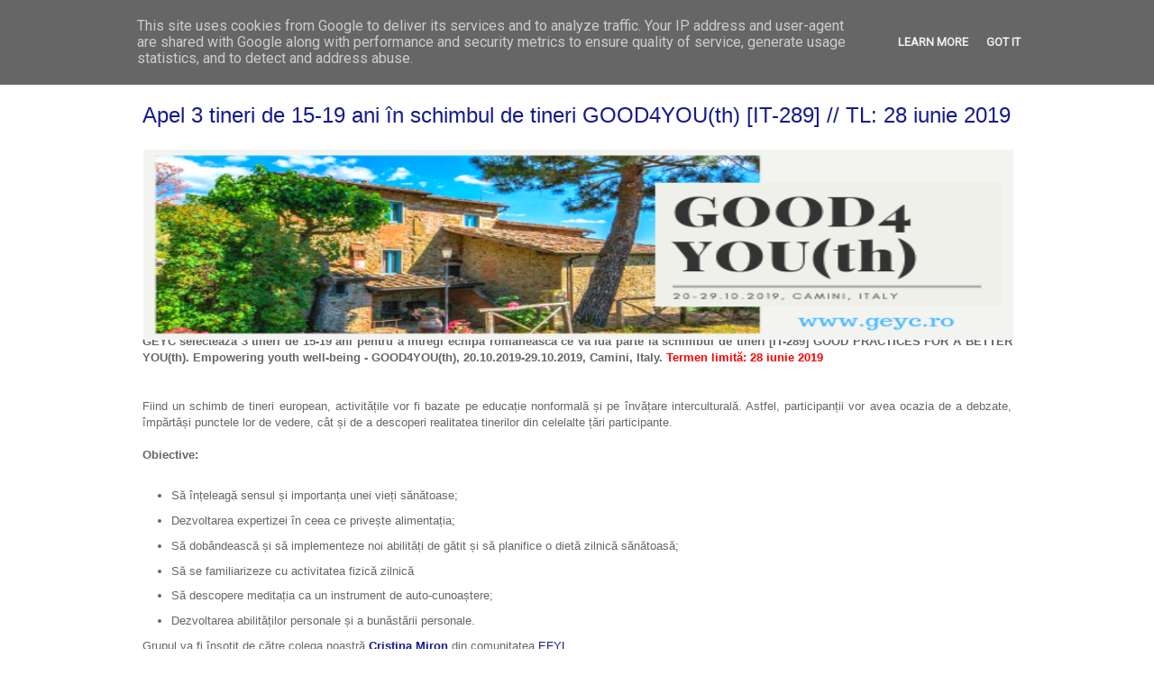

--- FILE ---
content_type: text/html; charset=UTF-8
request_url: https://www.geyc.ro/2019/06/apel-3-tineri-de-15-19-ani-in-schimbul.html
body_size: 15944
content:
<!DOCTYPE html>
<html class='v2' dir='ltr' xmlns='http://www.w3.org/1999/xhtml' xmlns:b='http://www.google.com/2005/gml/b' xmlns:data='http://www.google.com/2005/gml/data' xmlns:expr='http://www.google.com/2005/gml/expr' xmlns:og='http://ogp.me/ns#'>
<head>
<link href='https://www.blogger.com/static/v1/widgets/335934321-css_bundle_v2.css' rel='stylesheet' type='text/css'/>
<link href='https://cdnjs.cloudflare.com/ajax/libs/font-awesome/5.11.2/css/all.min.css' rel='stylesheet'/>
<!--OPEN GRAPH START-->
<!--Item Page True-->
<meta content='article' property='og:type'/>
<meta content='GEYC' property='og:site_name'/>
<meta content='Apel 3 tineri de 15-19 ani în schimbul de tineri GOOD4YOU(th) [IT-289] // TL: 28 iunie 2019' property='og:title'/>
<!--Item OG IMAGE-->
<meta content='https://blogger.googleusercontent.com/img/b/R29vZ2xl/AVvXsEgkdE6UYbQQJdzjbdZzZzlp1jcrBdfxMsvgcz5LboNDVZAjNhdxY3dnJuxUZxT-Xzuz0YTKiq_WiXJE9IWqih3KlhkrHrgjqE4JLU69fm80bjcoiGpuaU6fiuv4yhFrmNY4P29qjJ7T9Z0/s640/GOOD4YOU%2528th%2529+%25281%2529.png' property='og:image'/>
<!--/Item OG IMAGE-->
<!--UNIVERSAL OG DATA-->
<!--OG DESCRIPTION-->
<!--/OG DESCRIPTION-->
<meta content='en_US' property='og:locale'/>
<meta content='https://www.geyc.ro/2019/06/apel-3-tineri-de-15-19-ani-in-schimbul.html' property='og:url'/>
<!--/UNIVERSAL OG DATA-->
<!--OPEN GRAPH STOP-->
<link href='https://fonts.googleapis.com/css?family=Roboto' rel='stylesheet'/>
<meta content='44sx6yuaww4zlb8anggsnefl6nl2jx' name='facebook-domain-verification'/>
<!-- Global site tag (gtag.js) - Google Analytics -->
<script async='async' src='https://www.googletagmanager.com/gtag/js?id=UA-144487237-1'></script>
<script>  
  window.dataLayer = window.dataLayer || [];
  function gtag(){dataLayer.push(arguments);}
  gtag('js', new Date());

  gtag('config', 'UA-144487237-1');
</script>
<meta content='IE=EmulateIE7' http-equiv='X-UA-Compatible'/>
<meta content='width=1100' name='viewport'/>
<meta content='text/html; charset=UTF-8' http-equiv='Content-Type'/>
<meta content='blogger' name='generator'/>
<link href='https://www.geyc.ro/favicon.ico' rel='icon' type='image/x-icon'/>
<link href='https://www.geyc.ro/2019/06/apel-3-tineri-de-15-19-ani-in-schimbul.html' rel='canonical'/>
<link rel="alternate" type="application/atom+xml" title="GEYC - Atom" href="https://www.geyc.ro/feeds/posts/default" />
<link rel="alternate" type="application/rss+xml" title="GEYC - RSS" href="https://www.geyc.ro/feeds/posts/default?alt=rss" />
<link rel="service.post" type="application/atom+xml" title="GEYC - Atom" href="https://www.blogger.com/feeds/8797257637680645972/posts/default" />

<link rel="alternate" type="application/atom+xml" title="GEYC - Atom" href="https://www.geyc.ro/feeds/544373169348905895/comments/default" />
<!--Can't find substitution for tag [blog.ieCssRetrofitLinks]-->
<link href='https://blogger.googleusercontent.com/img/b/R29vZ2xl/AVvXsEgkdE6UYbQQJdzjbdZzZzlp1jcrBdfxMsvgcz5LboNDVZAjNhdxY3dnJuxUZxT-Xzuz0YTKiq_WiXJE9IWqih3KlhkrHrgjqE4JLU69fm80bjcoiGpuaU6fiuv4yhFrmNY4P29qjJ7T9Z0/s640/GOOD4YOU%2528th%2529+%25281%2529.png' rel='image_src'/>
<meta content='https://www.geyc.ro/2019/06/apel-3-tineri-de-15-19-ani-in-schimbul.html' property='og:url'/>
<meta content='Apel 3 tineri de 15-19 ani în schimbul de tineri GOOD4YOU(th) [IT-289] // TL: 28 iunie 2019' property='og:title'/>
<meta content='GEYC Community is the largest Romanian digital youth community bringing together and empowering 12000 members: youth, youth workers and teachers.' property='og:description'/>
<meta content='https://blogger.googleusercontent.com/img/b/R29vZ2xl/AVvXsEgkdE6UYbQQJdzjbdZzZzlp1jcrBdfxMsvgcz5LboNDVZAjNhdxY3dnJuxUZxT-Xzuz0YTKiq_WiXJE9IWqih3KlhkrHrgjqE4JLU69fm80bjcoiGpuaU6fiuv4yhFrmNY4P29qjJ7T9Z0/w1200-h630-p-k-no-nu/GOOD4YOU%2528th%2529+%25281%2529.png' property='og:image'/>
<title>GEYC: Apel 3 tineri de 15-19 ani în schimbul de tineri GOOD4YOU(th) [IT-289] // TL: 28 iunie 2019</title>
<style id='page-skin-1' type='text/css'><!--
/*
-----------------------------------------------
Blogger Template Style
Name:     Ethereal
Designer: Jason Morrow
URL:      jasonmorrow.etsy.com
----------------------------------------------- */
/* Variable definitions
====================
<Variable name="keycolor" description="Main Color" type="color" default="#000000"/>
<Group description="Body Text" selector="body">
<Variable name="body.font" description="Font" type="font"
default="normal normal 13px Arial, Tahoma, Helvetica, FreeSans, sans-serif"/>
<Variable name="body.text.color" description="Text Color" type="color" default="#666666"/>
</Group>
<Group description="Background" selector=".body-fauxcolumns-outer">
<Variable name="body.background.color" description="Outer Background" type="color" default="#fb5e53"/>
<Variable name="content.background.color" description="Main Background" type="color" default="#ffffff"/>
<Variable name="body.border.color" description="Border Color" type="color" default="#fb5e53"/>
</Group>
<Group description="Links" selector=".main-inner">
<Variable name="link.color" description="Link Color" type="color" default="#2198a6"/>
<Variable name="link.visited.color" description="Visited Color" type="color" default="#4d469c"/>
<Variable name="link.hover.color" description="Hover Color" type="color" default="#151b8d"/>
</Group>
<Group description="Blog Title" selector=".header h1">
<Variable name="header.font" description="Font" type="font"
default="normal normal 60px Times, 'Times New Roman', FreeSerif, serif"/>
<Variable name="header.text.color" description="Text Color" type="color" default="#ff8b8b"/>
</Group>
<Group description="Blog Description" selector=".header .description">
<Variable name="description.text.color" description="Description Color" type="color"
default="#666666"/>
</Group>
<Group description="Tabs Text" selector=".tabs-inner .widget li a">
<Variable name="tabs.font" description="Font" type="font"
default="normal normal 12px Arial, Tahoma, Helvetica, FreeSans, sans-serif"/>
<Variable name="tabs.selected.text.color" description="Selected Color" type="color" default="#ffffff"/>
<Variable name="tabs.text.color" description="Text Color" type="color" default="#666666"/>
</Group>
<Group description="Tabs Background" selector=".tabs-outer .PageList">
<Variable name="tabs.selected.background.color" description="Selected Color" type="color" default="#ffa183"/>
<Variable name="tabs.background.color" description="Background Color" type="color" default="#ffdfc7"/>
<Variable name="tabs.border.bevel.color" description="Bevel Color" type="color" default="#fb5e53"/>
</Group>
<Group description="Post Title" selector="h3.post-title, h4, h3.post-title a">
<Variable name="post.title.font" description="Font" type="font"
default="normal normal 24px Times, Times New Roman, serif"/>
<Variable name="post.title.text.color" description="Text Color" type="color" default="#2198a6"/>
</Group>
<Group description="Gadget Title" selector="h2">
<Variable name="widget.title.font" description="Title Font" type="font"
default="normal bold 12px Arial, Tahoma, Helvetica, FreeSans, sans-serif"/>
<Variable name="widget.title.text.color" description="Text Color" type="color" default="#666666"/>
<Variable name="widget.title.border.bevel.color" description="Bevel Color" type="color" default="#dbdbdb"/>
</Group>
<Group description="Accents" selector=".main-inner .widget">
<Variable name="widget.alternate.text.color" description="Alternate Color" type="color" default="#cccccc"/>
<Variable name="widget.border.bevel.color" description="Bevel Color" type="color" default="#dbdbdb"/>
</Group>
<Variable name="body.background" description="Body Background" type="background"
color="#ffffff" default="$(color) none repeat-x scroll top left"/>
<Variable name="body.background.gradient" description="Body Gradient Cap" type="url"
default="none"/>
<Variable name="body.background.imageBorder" description="Body Image Border" type="url"
default="none"/>
<Variable name="body.background.imageBorder.position.left" description="Body Image Border Left" type="length"
default="0"/>
<Variable name="body.background.imageBorder.position.right" description="Body Image Border Right" type="length"
default="0"/>
<Variable name="header.background.gradient" description="Header Background Gradient" type="url" default="none"/>
<Variable name="content.background.gradient" description="Content Gradient" type="url" default="none"/>
<Variable name="link.decoration" description="Link Decoration" type="string" default="none"/>
<Variable name="link.visited.decoration" description="Link Visited Decoration" type="string" default="none"/>
<Variable name="link.hover.decoration" description="Link Hover Decoration" type="string" default="underline"/>
<Variable name="widget.padding.top" description="Widget Padding Top" type="length" default="15px"/>
<Variable name="date.space" description="Date Space" type="length" default="15px"/>
<Variable name="post.first.padding.top" description="First Post Padding Top" type="length" default="0"/>
<Variable name="mobile.background.overlay" description="Mobile Background Overlay" type="string" default=""/>
<Variable name="mobile.background.size" description="Mobile Background Size" type="string" default="auto"/>
<Variable name="startSide" description="Side where text starts in blog language" type="automatic" default="left"/>
<Variable name="endSide" description="Side where text ends in blog language" type="automatic" default="right"/>
*/
/* Style of the title keywords----------------------------------------------- */
.highlight {
background: #0B0C9A;
color: #fff;
padding: 2px 6px;
border-radius: 3px;
}
/* Content----------------------------------------------- */
body {
font: normal normal 13px Arial, Tahoma, Helvetica, FreeSans, sans-serif;
color: #666666;
background: #ffffff none no-repeat scroll center center;
}
html body .content-outer {
min-width: 0;
max-width: 100%;
width: 100%;
}
a:link {
text-decoration: none;
color: #151b8d;
}
a:visited {
text-decoration: none;
color: #4d2bff;
}
a:hover {
text-decoration: underline;
color: #758aff;
}
.main-inner {
padding-top: 15px;
}
.body-fauxcolumn-outer {
background: transparent none repeat-x scroll top center;
}
.content-fauxcolumns .fauxcolumn-inner {
background: #ffffff none repeat-x scroll top left;
border-left: 0px solid #000000;
border-right: 0px solid #000000;
}
/* Flexible Background
----------------------------------------------- */
.content-fauxcolumn-outer .fauxborder-left {
width: 100%;
padding-left: 0;
margin-left: -0;
background-color: transparent;
background-image: none;
background-repeat: no-repeat;
background-position: left top;
}
.content-fauxcolumn-outer .fauxborder-right {
margin-right: -0;
width: 0;
background-color: transparent;
background-image: none;
background-repeat: no-repeat;
background-position: right top;
}
/* Columns
----------------------------------------------- */
.content-inner {
padding: 0;
}
/* Header
----------------------------------------------- */
.header-inner {
padding: 27px 0 3px;
}
.header-inner .section {
margin: 0 35px;
}
.Header h1 {
font: normal normal 60px Times, 'Times New Roman', FreeSerif, serif;
color: #151b8d;
}
.Header h1 a {
color: #151b8d;
}
.Header .description {
font-size: 115%;
color: #000000;
}
.header-inner .Header .titlewrapper,
.header-inner .Header .descriptionwrapper {
padding-left: 0;
padding-right: 0;
margin-bottom: 0;
}
/* Tabs
----------------------------------------------- */
.tabs-outer {
position: relative;
background: transparent;
}
.tabs-cap-top, .tabs-cap-bottom {
position: absolute;
width: 100%;
}
.tabs-cap-bottom {
bottom: 0;
}
.tabs-inner {
padding: 0;
}
.tabs-inner .section {
margin: 0 35px;
}
*+html body .tabs-inner .widget li {
padding: 1px;
}
.PageList {
border-bottom: 1px solid #000000;
}
.tabs-inner .widget li.selected a,
.tabs-inner .widget li a:hover {
position: relative;
-moz-border-radius-topleft: 0px;
-moz-border-radius-topright: 0px;
-webkit-border-top-left-radius: 5px;
-webkit-border-top-right-radius: 5px;
-goog-ms-border-top-left-radius: 5px;
-goog-ms-border-top-right-radius: 5px;
border-top-left-radius: 5px;
border-top-right-radius: 5px;
background: #151b8d none ;
color: #ffffff;
}
.tabs-inner .widget li a {
display: inline-block;
margin: 0;
margin-right: 1px;
padding: .65em 1.5em;
font: normal normal 12px 'Trebuchet MS', Trebuchet, sans-serif;
color: #ffffff;
background-color: #000000;
-moz-border-radius-topleft: 5px;
-moz-border-radius-topright: 5px;
-webkit-border-top-left-radius: 5px;
-webkit-border-top-right-radius: 5px;
-goog-ms-border-top-left-radius: 5px;
-goog-ms-border-top-right-radius: 5px;
border-top-left-radius: 5px;
border-top-right-radius: 5px;
}
/* Headings
----------------------------------------------- */
h2 {
font: normal bold 12px Verdana, Geneva, sans-serif;
color: #666666;
}
/* Widgets
----------------------------------------------- */
.main-inner .column-left-inner {
padding: 0 0 0 20px;
}
.main-inner .column-left-inner .section {
margin-right: 0;
}
.main-inner .column-right-inner {
padding: 0 20px 0 0;
}
.main-inner .column-right-inner .section {
margin-left: 0;
}
.main-inner .section {
padding: 0;
}
.main-inner .widget {
padding: 0 0 15px;
margin: 20px 0;
border-bottom: 1px solid #ffffff;
}
.main-inner .widget h2 {
margin: 0;
padding: .6em 0 .5em;
}
.footer-inner .widget h2 {
padding: 0 0 .4em;
}
.main-inner .widget h2 + div, .footer-inner .widget h2 + div {
padding-top: 15px;
}
.main-inner .widget .widget-content {
margin: 0;
padding: 15px 0 0;
}
.main-inner .widget ul, .main-inner .widget #ArchiveList ul.flat {
margin: -15px -15px -15px;
padding: 0;
list-style: none;
}
.main-inner .sidebar .widget h2 {
border-bottom: 1px solid transparent;
}
.main-inner .widget #ArchiveList {
margin: -15px 0 0;
}
.main-inner .widget ul li, .main-inner .widget #ArchiveList ul.flat li {
padding: .5em 15px;
text-indent: 0;
}
.main-inner .widget #ArchiveList ul li {
padding-top: .25em;
padding-bottom: .25em;
}
.main-inner .widget ul li:first-child, .main-inner .widget #ArchiveList ul.flat li:first-child {
border-top: none;
}
.main-inner .widget ul li:last-child, .main-inner .widget #ArchiveList ul.flat li:last-child {
border-bottom: none;
}
.main-inner .widget .post-body ul {
padding: 0 2.5em;
margin: .5em 0;
list-style: disc;
}
.main-inner .widget .post-body ul li {
padding: 0.25em 0;
margin-bottom: .25em;
color: #666666;
border: none;
}
.footer-inner .widget ul {
padding: 0;
list-style: none;
}
.widget .zippy {
color: #000000;
}
/* Posts
----------------------------------------------- */
.main.section {
margin: 0 20px;
}
body .main-inner .Blog {
padding: 0;
background-color: transparent;
border: none;
}
.main-inner .widget h2.date-header {
border-bottom: 1px solid transparent;
}
.date-outer {
position: relative;
margin: 15px 0 20px;
}
.date-outer:first-child {
margin-top: 0;
}
.date-posts {
clear: both;
}
.post-outer, .inline-ad {
border-bottom: 1px solid #ffffff;
padding: 30px 0;
}
.post-outer {
padding-bottom: 10px;
}
.post-outer:first-child {
padding-top: 0;
border-top: none;
}
.post-outer:last-child, .inline-ad:last-child {
border-bottom: none;
}
.post-body img {
padding: 8px;
}
h3.post-title, h4 {
font: normal normal 24px 'Trebuchet MS', Trebuchet, sans-serif;
color: #151b8d;
margin-bottom:-30px;
}
h3.post-title a {
font: normal normal 24px 'Trebuchet MS', Trebuchet, sans-serif;
color: #151b8d;
text-decoration: none;
}
h3.post-title a:hover {
color: #758aff;
text-decoration: underline;
}
.post-header {
margin: 0 0 1.5em;
}
.post-body {
line-height: 1.4;
}
.post-footer {
margin: 1.5em 0 0;
}
#blog-pager {
padding: 15px;
}
.blog-feeds, .post-feeds {
margin: 1em 0;
text-align: center;
}
.post-outer .comments {
margin-top: 2em;
}
/* Comments
----------------------------------------------- */
.comments .comments-content .icon.blog-author {
background-repeat: no-repeat;
background-image: url([data-uri]);
}
.comments .comments-content .loadmore a {
background: #ffffff none repeat-x scroll top left;
}
.comments .comments-content .loadmore a {
border-top: 1px solid transparent;
border-bottom: 1px solid transparent;
}
.comments .comment-thread.inline-thread {
background: #ffffff none repeat-x scroll top left;
}
.comments .continue {
border-top: 2px solid transparent;
}
/* Footer
----------------------------------------------- */
.footer-inner {
padding: 30px 0;
overflow: hidden;
}
/* Mobile
----------------------------------------------- */
body.mobile  {
padding: 0 10px;
background-size: auto
}
.mobile .body-fauxcolumn-outer {
background: ;
}
.mobile .content-fauxcolumns .fauxcolumn-inner {
opacity: 0.75;
}
.mobile .content-fauxcolumn-outer .fauxborder-right {
margin-right: 0;
}
.mobile-link-button {
background-color: #151b8d;
}
.mobile-link-button a:link, .mobile-link-button a:visited {
color: #ffffff;
}
.mobile-index-contents {
color: #444444;
}
.mobile .body-fauxcolumn-outer {
background-size: 100% auto;
}
.mobile .mobile-date-outer {
border-bottom: transparent;
}
.mobile .PageList {
border-bottom: none;
}
.mobile .tabs-inner .section {
margin: 0;
}
.mobile .tabs-inner .PageList .widget-content {
background: #151b8d none;
color: #ffffff;
}
.mobile .tabs-inner .PageList .widget-content .pagelist-arrow {
border-left: 1px solid #ffffff;
}
.mobile .footer-inner {
overflow: visible;
}
body.mobile .AdSense {
margin: 0 -10px;
}
#HTML1{
margin-top: -20px;
}
#Text1{
margin-top: -60px;
}
/*----- MBT Drop Down Menu ----*/
#mbtnavbar {
background: #000;
width: 1000px;
color: #FFF;
margin: -35px;
padding: 0;
position: relative;
border-top:0px solid #960100;
height:35px;
}
#mbtnav {
margin: 0;
padding: 0;
}
#mbtnav ul {
float: left;
list-style: none;
margin: 0;
padding: 0;
}
#mbtnav li {
list-style: none;
margin: 0;
padding: 0;
border-left:0px solid #333;
border-right:0px solid #333;
height:35px;
}
#mbtnav li a, #mbtnav li a:link, #mbtnav li a:visited {
color: #FFF ;
display: block;
font:normal 18px Trebuchet;    margin: 0;
padding: 9px 30px 10px 30px;
text-decoration: none;
}
#mbtnav li a:hover, #mbtnav li a:active {
background: #000;
color: #FFF ;
display: block;
text-decoration: none;
margin: 0;
padding: 9px 30px 10px 30px;
}
#mbtnav li {
float: left;
padding: 0;
}
#mbtnav li ul {
z-index: 9999;
position: absolute;
left: -999em;
height: auto;
width: 200px;
margin: 0;
padding: 0;
}
#mbtnav li ul a {
width: 200px;
}
#mbtnav li ul ul {
margin: -25px 0 0 161px;
}
#mbtnav li:hover ul ul, #mbtnav li:hover ul ul ul, #mbtnav li.sfhover ul ul, #mbtnav li.sfhover ul ul ul {
left: -999em;
}
#mbtnav li:hover ul, #mbtnav li li:hover ul, #mbtnav li li li:hover ul, #mbtnav li.sfhover ul, #mbtnav li li.sfhover ul, #mbtnav li li li.sfhover ul {
left: auto;
}
#mbtnav li:hover, #mbtnav li.sfhover {
position: static;
}
#mbtnav li li a, #mbtnav li li a:link, #mbtnav li li a:visited {
background: #000;
width: 320px;
color: #FFF ;
display: block;
font:normal 12px Trebuchet, sans-serif;
margin: 0;
padding: 9px 12px 10px 12px;
text-decoration: none;
z-index:9999;
border-bottom:1px dotted #333;
}
#mbtnav li li a:hover, #mbtnavli li a:active {
background: #060505;
color: #FFF ;
display: block;     margin: 0;
padding: 9px 12px 10px 12px;
text-decoration: none;
}
.header-inner {
padding: 0px 0 0px;
}
.header-inner .section {
margin: 0 0px;
}
#HTML6{
margin-top: -20px;
margin-bottom: -50px;
}
.feed-links {display:none !important;}
#HTML2{
background-image: linear-gradient(180deg, #0B0C9A, black);
box-shadow: 0 4px 8px 0 rgba(0, 0, 0, 0.2), 0 6px 20px 0 rgba(0, 0, 0, 0.19);
height: 160px;
padding: 24px;
margin-top: -30px;
margin-left: -16px;
margin-right -30px;
margin-bottom: -30px;
color: white;
width: 1000px;
}
.social-share{display:block;overflow:hidden;margin:1rem 0}
.social-share ul{margin:0;padding:0;list-style:none;display:none;}
li.share-now i{font-size:25px;padding:10px;height:18px;width:40px;text-align:center;display:none;}
.social-share ul li{float:left;margin-left:10px;}
.social-share ul li a i{color:#fff;font-size:25px;padding:16px;height:18px;width:40px;text-align:center;opacity:1}
.social-share ul li a i:hover{opacity:.7}
.social-share ul li a i.fa-twitter{background-color:#1da1f2}
.social-share ul li a i.fa-facebook-f{background-color:#3b5998}
.social-share ul li a i.fa-whatsapp{background-color:#25d366}
.social-share ul li a i.fa-envelope{background-color:#0B0C9A}
.social-share ul li a i.fa-linkedin-in{background-color:#0077b5}

--></style>
<style id='template-skin-1' type='text/css'><!--
body {
min-width: 1035px;
}
.content-outer, .content-fauxcolumn-outer, .region-inner {
min-width: 1035px;
max-width: 1035px;
_width: 1035px;
}
.main-inner .columns {
padding-left: 0px;
padding-right: 0px;
}
.main-inner .fauxcolumn-center-outer {
left: 0px;
right: 0px;
/* IE6 does not respect left and right together */
_width: expression(this.parentNode.offsetWidth -
parseInt("0px") -
parseInt("0px") + 'px');
}
.main-inner .fauxcolumn-left-outer {
width: 0px;
}
.main-inner .fauxcolumn-right-outer {
width: 0px;
}
.main-inner .column-left-outer {
width: 0px;
right: 100%;
margin-left: -0px;
}
.main-inner .column-right-outer {
width: 0px;
margin-right: -0px;
}
#layout {
min-width: 0;
}
#layout .content-outer {
min-width: 0;
width: 800px;
}
#layout .region-inner {
min-width: 0;
width: auto;
}
--></style>
<script type='text/javascript'>stLight.options({publisher: "ur-47c9cca-cf33-f245-f3f6-43ed7a58f34f"}); </script>
<style>

#blog-pager {
  display: none !important;
}
  
  .status-msg-wrap {
  display: none !important;
}
  
  #HTML3 {
  width:990px;
  top:-25px;
  bottom:-15px;
  margin-left:-30px;
  margin-top:-15px;
  margin-bottom:-30px;
  }
#wctopdropcont{
  width:1000px;
  height:45px;
  display:block;
  padding: 0 7 0 7;
  margin:0 -30 0 0;

 z-index:100;
  top:-30px;
left:-35px;
position:relative;
background:#000;
}

#wctopdropnav{
  float:left;
  width:750px;
  height:45px;
  display:block;
  padding:0;
  margin-left:5px;
}

#wctopdropnav ul{
  float:left;
  margin:0;
  padding:0;

}

#wctopdropnav li{
  float:left;
  list-style:none;
  line-height:45px;
  margin:0;
    margin-left:15 px;
  padding:0
background:#000;

}

#wctopdropnav li a, #wctopdropnav li a:link{
  color:#fff;
  display:block;
  margin:0;
  font-family: 'Roboto';
  font-size: 16px;
  padding:10px;
  text-decoration:none;
}

#wctopdropnav li a:hover, #wctopdropnav li a:active, #wctopdropnav .current_page_item a  {
  color:#fff;
  padding:10px;
background: rgb(11,12,154); /* Old browsers */
background: -moz-linear-gradient(top,  rgba(11,12,154,1) 0%, rgba(11,12,154,1) 100%); /* FF3.6+ */
background: -webkit-gradient(linear, left top, left bottom, color-stop(0%,rgba(11,12,154,1)), color-stop(100%,rgba(11,12,154,1))); /* Chrome,Safari4+ */
background: -webkit-linear-gradient(top,  rgba(11,12,154,1) 0%,rgba(11,12,154,1) 100%); /* Chrome10+,Safari5.1+ */
background: -o-linear-gradient(top,  rgba(11,12,154,1) 0%,rgba(11,12,154,1) 100%); /* Opera 11.10+ */
background: -ms-linear-gradient(top,  rgba(11,12,154,1) 0%,rgba(11,12,154,1) 100%); /* IE10+ */
background: linear-gradient(to bottom,  rgba(11,12,154,1) 0%,rgba(11,12,154,1) 100%); /* W3C */
filter: progid:DXImageTransform.Microsoft.gradient( startColorstr='#b4df5b', endColorstr='#b4df5b',GradientType=0 ); /* IE6-9 */
}
#wctopdropnav li li a, #wctopdropnav li li a:link, #wctopdropnav li li a:visited{
  font-family: 'Roboto';
  font-size: 14px;
  background:#000;
  color: #fff;
  width: 240px;
  margin: 0;
  padding: 0px 10px;
  line-height:30px;
  position: relative;
}

#wctopdropnav li li a:hover, #wctopdropnav li li a:active {
  color: #fff;
background: rgb(11,12,154); /* Old browsers */
background: -moz-linear-gradient(top,  rgba(11,12,154,1) 0%, rgba(11,12,154,1) 100%); /* FF3.6+ */
background: -webkit-gradient(linear, left top, left bottom, color-stop(0%,rgba(11,12,154,1)), color-stop(100%,rgba(11,12,154,1))); /* Chrome,Safari4+ */
background: -webkit-linear-gradient(top,  rgba(11,12,154,1) 0%,rgba(11,12,154,1) 100%); /* Chrome10+,Safari5.1+ */
background: -o-linear-gradient(top,  rgba(11,12,154,1) 0%,rgba(11,12,154,1) 100%); /* Opera 11.10+ */
background: -ms-linear-gradient(top,  rgba(11,12,154,1) 0%,rgba(11,12,154,1) 100%); /* IE10+ */
background: linear-gradient(to bottom,  rgba(11,12,154,1) 0%,rgba(11,12,154,1) 100%); /* W3C */
filter: progid:DXImageTransform.Microsoft.gradient( startColorstr='#b4df5b', endColorstr='#b4df5b',GradientType=0 ); /* IE6-9 */
}

#wctopdropnav li ul{
  z-index:9999;
  position:absolute;
  left:-999em;
  height:auto;
  width:300px;
  margin:0px;
  padding:0px
}

#wctopdropnav li:hover ul, #wctopdropnav li li:hover ul, #wctopdropnav li li li:hover ul, #wctopdropnav li.sfhover ul, #topwctopdropnav li li.sfhover ul, #topwctopdropnav li li li.sfhover ul{
  left:auto
}

#wctopdropnav li:hover, #wctopdropnav li.sfhover{
  position:static
}
#wctopdropsoc {
  float:right;
  width:210px;
  padding:0px 0px ;
  margin:9px 10px 0px 0px;
   }
#wctopdropsoc img
{
margin-left:5px;
margin-top:-2px;
height:24px;
border:none;
}
#styledfooter {
  width:1000px;
  height:320px;
  display:block;
  padding: 0 7 0 7;
  margin:0 -30 0 0;
  }
</style>
    
<!-- Facebook Pixel Code -->
<script>
!function(f,b,e,v,n,t,s)
{if(f.fbq)return;n=f.fbq=function(){n.callMethod?
n.callMethod.apply(n,arguments):n.queue.push(arguments)};
if(!f._fbq)f._fbq=n;n.push=n;n.loaded=!0;n.version='2.0';
n.queue=[];t=b.createElement(e);t.async=!0;
t.src=v;s=b.getElementsByTagName(e)[0];
s.parentNode.insertBefore(t,s)}(window, document,'script',
'https://connect.facebook.net/en_US/fbevents.js');
fbq('init', '2866696563646588');
fbq('track', 'PageView');
</script>
<noscript><img height="1" width="1" style="display:none"
src="https://www.facebook.com/tr?id=2866696563646588&amp;ev=PageView&amp;noscript=1"
/></noscript>
<!-- End Facebook Pixel Code -->

    <!-- Open Graph Meta Tags BEGIN -->
<meta content='Apel 3 tineri de 15-19 ani în schimbul de tineri GOOD4YOU(th) [IT-289] // TL: 28 iunie 2019' property='og:title'/>
<meta content='https://blogger.googleusercontent.com/img/b/R29vZ2xl/AVvXsEgkdE6UYbQQJdzjbdZzZzlp1jcrBdfxMsvgcz5LboNDVZAjNhdxY3dnJuxUZxT-Xzuz0YTKiq_WiXJE9IWqih3KlhkrHrgjqE4JLU69fm80bjcoiGpuaU6fiuv4yhFrmNY4P29qjJ7T9Z0/s72-c/GOOD4YOU%2528th%2529+%25281%2529.png' property='og:image'/>
<meta content='GEYC' property='og:title'/>
<meta content='https://www.geyc.ro/2019/06/apel-3-tineri-de-15-19-ani-in-schimbul.html' property='og:url'/>
<!-- Open Graph Meta Tags END -->
<link href='https://www.blogger.com/dyn-css/authorization.css?targetBlogID=8797257637680645972&amp;zx=c16cba06-f277-4654-82a1-d4ce74eaf501' media='none' onload='if(media!=&#39;all&#39;)media=&#39;all&#39;' rel='stylesheet'/><noscript><link href='https://www.blogger.com/dyn-css/authorization.css?targetBlogID=8797257637680645972&amp;zx=c16cba06-f277-4654-82a1-d4ce74eaf501' rel='stylesheet'/></noscript>
<meta name='google-adsense-platform-account' content='ca-host-pub-1556223355139109'/>
<meta name='google-adsense-platform-domain' content='blogspot.com'/>

<!-- data-ad-client=ca-pub-1874860167897070 -->

<script type="text/javascript" language="javascript">
  // Supply ads personalization default for EEA readers
  // See https://www.blogger.com/go/adspersonalization
  adsbygoogle = window.adsbygoogle || [];
  if (typeof adsbygoogle.requestNonPersonalizedAds === 'undefined') {
    adsbygoogle.requestNonPersonalizedAds = 1;
  }
</script>


<link rel="stylesheet" href="https://fonts.googleapis.com/css2?display=swap&family=Quicksand&family=Lobster&family=Dancing+Script&family=Architects+Daughter"></head>
<body class='loading'>
<!-- Messenger Chat plugin Code -->
<div id='fb-root'></div>
<!-- Your Chat plugin code -->
<div class='fb-customerchat' id='fb-customer-chat'>
</div>
<script>
      var chatbox = document.getElementById('fb-customer-chat');
      chatbox.setAttribute("page_id", "268139716572007");
      chatbox.setAttribute("attribution", "biz_inbox");
    </script>
<!-- Your SDK code -->
<script>
      window.fbAsyncInit = function() {
        FB.init({
          xfbml            : true,
          version          : 'v12.0'
        });
      };

      (function(d, s, id) {
        var js, fjs = d.getElementsByTagName(s)[0];
        if (d.getElementById(id)) return;
        js = d.createElement(s); js.id = id;
        js.src = 'https://connect.facebook.net/en_US/sdk/xfbml.customerchat.js';
        fjs.parentNode.insertBefore(js, fjs);
      }(document, 'script', 'facebook-jssdk'));
    </script>
<div class='navbar no-items section' id='navbar'></div>
<div id='fb-root'></div>
<script>(function(d, s, id) {
  var js, fjs = d.getElementsByTagName(s)[0];
  if (d.getElementById(id)) return;
  js = d.createElement(s); js.id = id;
  js.src = "//connect.facebook.net/en_US/all.js#xfbml=1&appId=353403401349204";
  fjs.parentNode.insertBefore(js, fjs);
}(document, 'script', 'facebook-jssdk'));</script>
<div class='body-fauxcolumns'>
<div class='fauxcolumn-outer body-fauxcolumn-outer'>
<div class='cap-top'>
<div class='cap-left'></div>
<div class='cap-right'></div>
</div>
<div class='fauxborder-left'>
<div class='fauxborder-right'></div>
<div class='fauxcolumn-inner'>
</div>
</div>
<div class='cap-bottom'>
<div class='cap-left'></div>
<div class='cap-right'></div>
</div>
</div>
</div>
<div class='content'>
<div class='content-fauxcolumns'>
<div class='fauxcolumn-outer content-fauxcolumn-outer'>
<div class='cap-top'>
<div class='cap-left'></div>
<div class='cap-right'></div>
</div>
<div class='fauxborder-left'>
<div class='fauxborder-right'></div>
<div class='fauxcolumn-inner'>
</div>
</div>
<div class='cap-bottom'>
<div class='cap-left'></div>
<div class='cap-right'></div>
</div>
</div>
</div>
<div class='content-outer'>
<div class='content-cap-top cap-top'>
<div class='cap-left'></div>
<div class='cap-right'></div>
</div>
<div class='fauxborder-left content-fauxborder-left'>
<div class='fauxborder-right content-fauxborder-right'></div>
<div class='content-inner'>
<header>
<div class='header-outer'>
<div class='header-cap-top cap-top'>
<div class='cap-left'></div>
<div class='cap-right'></div>
</div>
<div class='fauxborder-left header-fauxborder-left'>
<div class='fauxborder-right header-fauxborder-right'></div>
<div class='region-inner header-inner'>
<div class='header no-items section' id='header'></div>
</div>
</div>
<div class='header-cap-bottom cap-bottom'>
<div class='cap-left'></div>
<div class='cap-right'></div>
</div>
</div>
</header>
<div class='tabs-outer'>
<div class='tabs-cap-top cap-top'>
<div class='cap-left'></div>
<div class='cap-right'></div>
</div>
<div class='fauxborder-left tabs-fauxborder-left'>
<div class='fauxborder-right tabs-fauxborder-right'></div>
<div class='region-inner tabs-inner'>
<div class='tabs section' id='crosscol'><div class='widget HTML' data-version='1' id='HTML4'>
<div class='widget-content'>
<link href="https://fonts.googleapis.com/css?family=Roboto" rel="stylesheet" />
<style>
#HTML4
{
width:1000px;
margin-bottom:36px;
margin-left:-35px;
margin-top:-72px;
margin-right:0px;
}


#sm-icons img{
width: 24px;
margin:-6px!important;
margin-top:16px;
}

.navbar {
  overflow: hidden;
  background-color: black;
  font-family: Roboto;
  text-transform:uppercase;    
  height:72px !important;
}

.navbar a {
  float: right;
  font-size: 14px;
  color: white;
  text-align: center;
  padding: 16px 16px;
  text-decoration: none;   
}

.dropdown {
  float: right;
  overflow: hidden;
}
.dropdown .dropbtn {
  font-size: 40px;  
  border: none;
  outline: none;
  color: white;
  padding: 24px 16px;
  background-color: inherit;
  font: inherit;
  text-transform:uppercase;
  margin: 0;
}
.dropbtn button{
  font-size: 36px!important;
}
.navbar a:hover, .dropdown:hover .dropbtn {
  background-color: #0B0C9A;
}

.dropdown-content {
  display: none;
  position: absolute;
  background-color: #0B0C9A;
  width: 96.5%;
  text-align:center;
  left: 35px;
  right:0px;
  box-shadow: 0px 8px 16px 0px rgba(0,0,0,0.2);
  z-index: 9999;
}


.dropdown:hover .dropdown-content {
  display: block;
}

.column {
  background-color: #0B0C9A;
  height: auto;
  margin-top: 15px;
  margin-bottom: 15px;
  color:white;
}

.column a {
  padding: 15px;
  text-decoration: none;
  text-align:center;
  padding-bottom: 5px;
  color:white;
  float:none;
}

.column a:hover {
  color:#FACC2E;
}

/* Clear floats after the columns */
.row:after {
  content: "";
  display: table;
  clear: both;
}

/* Responsive layout - makes the three columns stack on top of each other instead of next to each other */
@media screen and (max-width: 600px) {
  .column {
    width: 100%;
    height: auto;
  }
}
 #hbz-searchbox {
	height: 40px;
    margin-top: 20px;
	margin-bottom: 0px;
	background-color: #0B0C9A;
	color:white;
    }
   
    #hbz-input {
        height: 32px;
        width: 50%;
        position: absolute;
font-family:'Roboto';
        border: none;
        outline: none;
		right:25%;
        border-bottom: 2px solid white;
		color:white;
        background-color: inherit;

    }
   
    #hbz-input:focus,
    #hbz-input:active {
    }


  .separator {
   clear: both;
  text-align: center; 
  position: relative;
  }
  .separator img{
  width:100%;
  margin-left:-20px;
  margin-bottom: -20px;
  }
  .centered {
 display: flex;
    justify-content: center;
    align-items: center;
  position: absolute;
  width: 50%;
  height: 50%;
  padding:6px;
  background-color: white !important;
  text-align: center;
  opacity: 0.9;
  top: 50%;
  left: 50%;
  font-size: 11px !important;
  font-weight: bold;
  -webkit-transform: translate(-50%, -50%);
  -ms-transform: translate(-50%, -50%);
  transform: translate(-50%, -50%);
  font-family: 'Roboto';
  color: black;
  border:0.5px solid black;  
}

</style>

<div class="navbar" id="up">
<a href="https://www.geyc.ro" style="float:left;padding:12px;margin-bottom:10px;margin-left:20px;">
<img src="https://geyc.ro/img/logo-geyc-2025,%20horizontal,%20white.png" 
height="60px" /></a>
    
	<div class="dropdown">
    <button class="dropbtn" style="font-size:17px">  
	  <img src="https://lh3.googleusercontent.com/blogger_img_proxy/AEn0k_sPBzH5rBMVytwWOgf-AvPdyDR4tRYOmRdLYYzH7HxR3bxUr_6xlHoXjx-dXa_P8v-p1dfHW_d79TPfoEGqWv0vEbMyhkwU=s0-d" width="16px">
    </button>
    <div class="dropdown-content">
      <div class="row">
        <div class="column">
        <form action="/search" id="hbz-searchbox" method="get">
    <span class="hbz-buttonwrap"><button class="hbz-submit" value="" type="submit"></button></span>
    <input type="text" name="q" id="hbz-input" placeholder="Type here your keywords and press ENTER" />
    <input type="hidden" name="max-results" value="8" />
</form>
        </div>
      </div>
    </div>
  </div>
 
<div class="dropdown">
  <a href="https://www.geyc.ro/search/label/open%20call" 
     class="dropbtn" 
     style="font-size:17px;color:#FACC2E;">
     Open Calls
  </a>
</div>
 <div class="dropdown">
    <button class="dropbtn" style="font-size:17px">Contact 
      <i class="fa fa-caret-down"></i>
    </button>
    <div class="dropdown-content">
      <div class="row">
        <div class="column">
       <a href="https://geyc.ro/contact">Contact form</a> &#8226; <a href="https://geyc.ro/press">Press corner</a><br /><br />  
	   <div id="sm-icons">
<a href="https://www.facebook.com/GEYCRomania" target="_blank"><img alt="Join Us on Facebook" src="https://lh3.googleusercontent.com/blogger_img_proxy/AEn0k_tEeDnRGLyj2UvM6nmlPw6GIKZl8m9ch3CBo0g5vw_A3GwJP2KiJPI4q4BSbWsYPnYqN_zZGWESqxA0JP99OT2hyS-ZI1HO=s0-d"></a>
<a href="http://geyc.ro/ig" target="_blank"><img alt="GEYC on Instagram" src="https://lh3.googleusercontent.com/blogger_img_proxy/AEn0k_tTH1p1ISkuoKwj0_5ORENC-YUX2hAvfFgP3HtFlUHIZuvbuDbA5EpqN2N3DIjMlg5AKa-5FUAxF9a-2PFMjroUc0v7JCgZ2Q=s0-d"></a>
<a href="https://www.linkedin.com/company/geyc" target="_blank"><img alt="Follow us on Linkedin" src="https://lh3.googleusercontent.com/blogger_img_proxy/AEn0k_vYSWFuMjugax0Qt5VntBxQzUh4M-RDbIaU-moGYxBYeJig8LzHX30f8cBkUKU43yp0WEPU5pR-_3KHZCATE74hHmEmB057zg=s0-d"></a>
<a href="https://www.threads.com/@geyc.ro" target="_blank"><img alt="Follow us on Threads" src="https://lh3.googleusercontent.com/blogger_img_proxy/AEn0k_ulA6dQKt3JjKwBexQUkwvgCa4QxpSJVziF3_38_Y-WEne58A6UEgby2KQR5bywKvlmhM5P1MdS9Z0bhvskLlpZ9GUNfaFifg=s0-d"></a>
<a href="http://geyc.ro/yt" target="_blank"><img alt="GEYC on Youtube" src="https://lh3.googleusercontent.com/blogger_img_proxy/AEn0k_u80p_ku04gH7YJHQLL7ZaI0CLFq5PwhUM60dFjh2wzFfI_ZhJi9CpOhs_C-YAbydTgFRYBfSE1g2Pq2c6fz7BkLEf4rXkNow=s0-d"></a>
<a href="http://feeds.feedburner.com/Geyc" target="_blank"><img alt="Subcribe to our RSS feeds" src="https://lh3.googleusercontent.com/blogger_img_proxy/AEn0k_sBBa2kVUf8cQy76tvolaFyQBivIH7r5I9AzZP0g3PRs7RRwTCV3HGogQTeYI-6-zCpnSr-9spBzK1v5xEVY2ZUK7BcCVMtow=s0-d"></a>
</div>
        </div>
      </div>
    </div>
  </div> 
  <div class="dropdown">
    <button class="dropbtn" style="font-size:17px">Get involved 
      <i class="fa fa-caret-down"></i>
    </button>
    <div class="dropdown-content">
      <div class="row">
        <div class="column"><a href="https://geyc.ro/comunitate">Join the Community</a> &#8226; <a href="https://geyc.ro/reprezentare">Represent the Community</a> &#8226; <a href="https://geyc.ro/donate">Donate</a> &#8226; <a href="https://www.geyc.ro/p/sponsorship.html">Sponsor</a> &#8226; <a href="https://geyc.ro/redirectioneaza">Redirecționează 3.5%</a> 
        </div>
      </div>
    </div>
  </div> 
   <div class="dropdown">
    <button class="dropbtn" style="font-size:17px">What we do 
      <i class="fa fa-caret-down"></i>
    </button>
    <div class="dropdown-content">
      <div class="row">
        <div class="column">
<a href="https://geyc.ro/mobility">Mobility Center</a> &#8226; <a href="https://geyc.ro/youth">Youth Center</a> &#8226; <a href="https://geyc.ro/resources">Resources Center</a> &#8226; <a href="https://geyc.ro/cooperation">Cooperation Center</a>
          <br /><br />
		  <table width="100%" cellspacing="16" border="0">
<tr>
<td width="25%">
 <div class="separator">
  <a href="https://geyc.ro/youth-empowerment"><img src="https://lh3.googleusercontent.com/blogger_img_proxy/AEn0k_sviHJh5riQBiPsZxk_xRros22wpiAIbpPIHlR860BQVzbWMcEtYT6-VE7CBkFbM11KptZsDPqS6SoxTGzWPGIPEutnOsYxaw=s0-d">
  <div class="centered">YOUTH EMPOWERMENT</div></a>
  </div>
  </td>
  <td width="25%">
 <div class="separator">
  <a href="https://geyc.ro/future-skills" /><img src="https://geyc.ro/img/portfolios/future-skills.png" />
  <div class="centered">FUTURE SKILLS</div></a>
  </div>
  </td>
  <td width="25%">
 <div class="separator">
  <a href="https://geyc.ro/sustainability"><img src="https://lh3.googleusercontent.com/blogger_img_proxy/AEn0k_s4mIP_V6DbLeeFyIpzJND0e2jTJOiELtPBhRKnBMKxeejYmchobv7qUwukC07AL-Isi4ECNpAv3AL-gHPJG0LhPnu6SU4eab0P=s0-d" />
  <div class="centered">SUSTAINABILITY</div></a>
  </div>
  </td>
</tr>
</table>
        </div>
      </div>
    </div>
  </div> 
  <div class="dropdown">
    <button class="dropbtn" style="font-size:17px">Who we are 
      <i class="fa fa-caret-down"></i>
    </button>
    <div class="dropdown-content">
      <div class="row">
        <div class="column">
       <a href="https://geyc.ro/about-us">About us</a> &#8226; <a href="https://geyc.ro/team">Executive team</a> &#8226; <a href="https://geyc.ro/board">Board of Directors</a> &#8226; <a href="http://geyc.ro/changemakers">Changemakers</a> &#8226; <a href="https://www.geyc.ro/p/associates.html">Associates</a>
        </div>
      </div>
    </div>
  </div> 
</div>
</div>
<div class='clear'></div>
</div></div>
<div class='tabs no-items section' id='crosscol-overflow'></div>
</div>
</div>
<div class='tabs-cap-bottom cap-bottom'>
<div class='cap-left'></div>
<div class='cap-right'></div>
</div>
</div>
<div class='main-outer'>
<div class='main-cap-top cap-top'>
<div class='cap-left'></div>
<div class='cap-right'></div>
</div>
<div class='fauxborder-left main-fauxborder-left'>
<div class='fauxborder-right main-fauxborder-right'></div>
<div class='region-inner main-inner'>
<div class='columns fauxcolumns'>
<div class='fauxcolumn-outer fauxcolumn-center-outer'>
<div class='cap-top'>
<div class='cap-left'></div>
<div class='cap-right'></div>
</div>
<div class='fauxborder-left'>
<div class='fauxborder-right'></div>
<div class='fauxcolumn-inner'>
</div>
</div>
<div class='cap-bottom'>
<div class='cap-left'></div>
<div class='cap-right'></div>
</div>
</div>
<div class='fauxcolumn-outer fauxcolumn-left-outer'>
<div class='cap-top'>
<div class='cap-left'></div>
<div class='cap-right'></div>
</div>
<div class='fauxborder-left'>
<div class='fauxborder-right'></div>
<div class='fauxcolumn-inner'>
</div>
</div>
<div class='cap-bottom'>
<div class='cap-left'></div>
<div class='cap-right'></div>
</div>
</div>
<div class='fauxcolumn-outer fauxcolumn-right-outer'>
<div class='cap-top'>
<div class='cap-left'></div>
<div class='cap-right'></div>
</div>
<div class='fauxborder-left'>
<div class='fauxborder-right'></div>
<div class='fauxcolumn-inner'>
</div>
</div>
<div class='cap-bottom'>
<div class='cap-left'></div>
<div class='cap-right'></div>
</div>
</div>
<!-- corrects IE6 width calculation -->
<div class='columns-inner'>
<div class='column-center-outer'>
<div class='column-center-inner'>
<div class='main section' id='main'><div class='widget HTML' data-version='1' id='HTML3'>
</div><div class='widget Blog' data-version='1' id='Blog1'>
<div class='blog-posts hfeed'>

          <div class="date-outer">
        

          <div class="date-posts">
        
<div class='post-outer'>
<div class='post hentry'>
<a name='544373169348905895'></a>
<h3 class='post-title entry-title'>
Apel 3 tineri de 15-19 ani în schimbul de tineri GOOD4YOU(th) [IT-289] // TL: 28 iunie 2019
</h3>
<div class='post-header'>
<div class='post-header-line-1'></div>
<iframe allowTransparency='true' frameborder='0' scrolling='no' src='http://www.facebook.com/plugins/like.php?href=https://www.geyc.ro/2019/06/apel-3-tineri-de-15-19-ani-in-schimbul.html&layout=standard&show_faces=false&width=100&action=like&font=arial&colorscheme=light' style='border:none; overflow:hidden; width:450px; height:20px;'></iframe>
</div>
<div class='post-body entry-content'>
<div class="separator" style="clear: both; text-align: center;">
<a href="https://blogger.googleusercontent.com/img/b/R29vZ2xl/AVvXsEgkdE6UYbQQJdzjbdZzZzlp1jcrBdfxMsvgcz5LboNDVZAjNhdxY3dnJuxUZxT-Xzuz0YTKiq_WiXJE9IWqih3KlhkrHrgjqE4JLU69fm80bjcoiGpuaU6fiuv4yhFrmNY4P29qjJ7T9Z0/s1600/GOOD4YOU%2528th%2529+%25281%2529.png" imageanchor="1" style="margin-left: 1em; margin-right: 1em;"><img border="0" data-original-height="200" data-original-width="600" height="211" loading="lazy" src="https://blogger.googleusercontent.com/img/b/R29vZ2xl/AVvXsEgkdE6UYbQQJdzjbdZzZzlp1jcrBdfxMsvgcz5LboNDVZAjNhdxY3dnJuxUZxT-Xzuz0YTKiq_WiXJE9IWqih3KlhkrHrgjqE4JLU69fm80bjcoiGpuaU6fiuv4yhFrmNY4P29qjJ7T9Z0/s640/GOOD4YOU%2528th%2529+%25281%2529.png" width="640" /></a></div>
<div style="text-align: justify;">
<b>GEYC selectează 3 tineri de 15-19 ani pentru a întregi echipa românească ce va lua parte la schimbul de tineri [IT-289] GOOD PRACTICES FOR A BETTER YOU(th). Empowering youth well-being - GOOD4YOU(th), 20.10.2019-29.10.2019, Camini, Italy. <span style="color: red;">Termen limită: 28 iunie 2019</span></b></div>
<br />
<a name="more"></a><br />
<div style="text-align: justify;">
Fiind un schimb de tineri european, activitățile vor fi bazate pe educație nonformală și pe învățare interculturală. Astfel, participanții vor avea ocazia de a debzate, împărtăși punctele lor de vedere, cât și de a descoperi realitatea tinerilor din celelalte țări participante.</div>
<br />
<b>Obiective:&nbsp;</b><br />
<br />
<ul>
<li>Să înțeleagă sensul și importanța unei vieți sănătoase;</li>
<li>Dezvoltarea expertizei în ceea ce privește alimentația;</li>
<li>Să dobândească și să implementeze noi abilități de gătit și să planifice o dietă zilnică sănătoasă;&nbsp;</li>
<li>Să se familiarizeze cu activitatea fizică zilnică&nbsp;</li>
<li>Să descopere meditația ca un instrument de auto-cunoaștere;</li>
<li>Dezvoltarea abilităților personale și a bunăstării personale.</li>
</ul>
<div>
Grupul va fi însoțit de către colega noastră <b><a href="https://www.linkedin.com/in/cristina-miron-draganescu-7339a6160/" target="_blank">Cristina Miron</a></b> din comunitatea <a href="http://geyc.ro/efyl" target="_blank">EFYL</a>.<br />
<br />
Termen limită pentru înscrieri: <b>vineri, 28 iunie 2019</b><br />
<b><br /></b>
Mult succes!</div>
<div>
<br /></div>
<div class="separator" style="clear: both; text-align: center;">
<a href="https://docs.google.com/document/d/15hYeX0ztzNrbAiY_C0_0K4HFc0zLq1EVDnsTSLJW7eA/edit?usp=sharing" imageanchor="1" style="margin-left: 1em; margin-right: 1em;" target="new"><img border="0" data-original-height="50" data-original-width="200" loading="lazy" src="https://blogger.googleusercontent.com/img/b/R29vZ2xl/AVvXsEhxhPMXYcqqfheXKJUlFjWX5lVEF5shV6fEqCd0JoRoXkFlK8QFXCbVJXJlXooACYYYCH7pG7FcRNaPvdsC8DLEvA_mF-7WMjvQrzv2x-Sg9itKr7UPzsrVf8JhzPAtN_AudMfpYhPQtA0/s1600/despre-proiect.png" /></a><a href="https://geyc.ro/mobility#app" imageanchor="1" style="margin-left: 1em; margin-right: 1em;" target="new"><img border="0" data-original-height="50" data-original-width="200" loading="lazy" src="https://blogger.googleusercontent.com/img/b/R29vZ2xl/AVvXsEj4NCQsZYCGT6ne6EB7Kzw31f-5tgbzTC5MWjOwq3LpRfSBqw4-0tte5o8y7g-YG_-2PBjgfQVfjMFjz4uqmLTRUc_28hsSWTBPPS0gn8o6GD5BIWgdNRStHvOpGTcGC-6vr8YwSl36cc0/s1600/inscrie-te-acum.png" /></a></div>
<div style='clear: both;'></div>
</div>
<div class='post-footer'>
<div class='post-footer-line post-footer-line-1'><span class='post-author vcard'>
</span>
<span class='post-timestamp'>
</span>
<span class='post-comment-link'>
</span>
<span class='post-icons'>
</span>
<div class='post-share-buttons'>
</div>
<span class='post-backlinks post-comment-link'>
</span>
</div>
<div class='post-footer-line post-footer-line-2' style='text-align:right;margin-top:-30px;margin-bottom:90px !important;'><span class='post-labels'>
keywords:
<a href='https://www.geyc.ro/search/label/erasmus%20plus' rel='tag'>erasmus plus</a>,
<a href='https://www.geyc.ro/search/label/Italia' rel='tag'>Italia</a>,
<a href='https://www.geyc.ro/search/label/sanatate' rel='tag'>sanatate</a>,
<a href='https://www.geyc.ro/search/label/schimb%20de%20tineri' rel='tag'>schimb de tineri</a>,
<a href='https://www.geyc.ro/search/label/tineri' rel='tag'>tineri</a>
</span>
</div>
<div class='post-footer-line post-footer-line-3'><span class='post-location'>
</span>
</div>
<div class='social-share' style='visibility: hidden;'>
<ul>
<li class='share-now'><i class='fas fa-share-alt'></i></li>
<li>
<a href='https://www.facebook.com/sharer.php?u=https://www.geyc.ro/2019/06/apel-3-tineri-de-15-19-ani-in-schimbul.html' target='_blank' title='Facebook'><i class='fab fa-facebook-f'></i></a>
</li>
<li>
<a href='https://twitter.com/intent/tweet?url=https://www.geyc.ro/2019/06/apel-3-tineri-de-15-19-ani-in-schimbul.html&text=Apel 3 tineri de 15-19 ani în schimbul de tineri GOOD4YOU(th) [IT-289] // TL: 28 iunie 2019' rel='nofollow' target='_blank' title='Twitter'><i class='fab fa-twitter'></i></a>
</li>
<li>
<a href='https://www.linkedin.com/shareArticle?url=https://www.geyc.ro/2019/06/apel-3-tineri-de-15-19-ani-in-schimbul.html' rel='nofollow' target='_blank' title='Linkedin'><i class='fab fa-linkedin-in'></i></a>
</li>
<li>
<a href='https://api.whatsapp.com/send?text=Apel 3 tineri de 15-19 ani în schimbul de tineri GOOD4YOU(th) [IT-289] // TL: 28 iunie 2019 | https://www.geyc.ro/2019/06/apel-3-tineri-de-15-19-ani-in-schimbul.html' rel='nofollow' target='_blank' title='Whatsapp'><i class='fab fa-whatsapp'></i></a>
</li>
<li>
<a href='mailto:?subject=Apel 3 tineri de 15-19 ani în schimbul de tineri GOOD4YOU(th) [IT-289] // TL: 28 iunie 2019&body=https://www.geyc.ro/2019/06/apel-3-tineri-de-15-19-ani-in-schimbul.html' rel='nofollow' target='_blank' title='Email'><i class='fas fa-envelope'></i></a>
</li>
</ul>
</div>
</div>
</div>
<div class='comments' id='comments'>
<a name='comments'></a>
</div>
</div>

        </div></div>
      
</div>
<div class='blog-pager' id='blog-pager'>
<span id='blog-pager-newer-link'>
<a class='blog-pager-newer-link' href='https://www.geyc.ro/2019/06/bg-reconnecting-through-outdoor-activities.html' id='Blog1_blog-pager-newer-link' title='Newer Post'>Newer Post</a>
</span>
<span id='blog-pager-older-link'>
<a class='blog-pager-older-link' href='https://www.geyc.ro/2019/06/lets-get-it-started-sa-incepem-rgb.html' id='Blog1_blog-pager-older-link' title='Older Post'>Older Post</a>
</span>
<a class='home-link' href='https://www.geyc.ro/'>Home</a>
</div>
<div class='clear'></div>
<div class='post-feeds'>
</div>
</div><div class='widget HTML' data-version='1' id='HTML1'>
<div class='widget-content'>
<link href="https://fonts.googleapis.com/css?family=Oswald" rel="stylesheet" />
<style>
#HTML1 {
margin-left:0px;
width:965px;
margin-bottom:-60px !important;
top:-20px !important;
}

h1 {
  font-family: 'Oswald';
font-size: 28px;
text-transform:uppercase;
 left: 36px; 
margin-top:36px;
margin-bottom:16px;
}
  </style>



<div style="font-family: Oswald;color:black;margin-top:60px;margin-left: 8px;">
<table style="width:100%;color:black;border:0px solid black;">
<tr>
<td width="40%" valign="bottom">
<p style="font-size:22px">GEYC - Group of the European Youth for Change</p>
<p>Organisation in Special consultative status with the United Nations - Economic and Social Council since 2023. A member of the PRISMA European Network.<br /><br />All rights reserved &#8226; 2010-2025</p>
</td>
<td width="40%"></td>
<td width="20%" valign="middle" style="border-left: 2px solid black;padding-left:30px;" rowspan="2">
<ul style="font-size:14px;">
<li><a href="https://www.geyc.ro/p/comunitate.html" style="color:black;">GEYC Community</a></li> 
<li><a href="https://geyc.ro/changemakers" style="color:black;">GEYC10 Changemakers</a></li> 
<li><a href="https://www.geyc.ro/p/european-fellowships.html" style="color:black;">European Fellowships</a></li> 
<li><a href="https://geyc.ro/team" style="color:black;">Executive Team</a></li>  
<li><a href="https://geyc.ro/board" style="color:black !important;z-index:9999;">Board of Directors</a></li>
<li><a href="https://www.geyc.ro/p/associates.html" style="color:black;">Associates</a></li>    
<li><a href="https://www.geyc.ro/p/press-corner.html" style="color:black;">Press corner</a></li>
</ul>
</td>
</tr>
</table></div>
</div>
<div class='clear'></div>
</div></div>
</div>
</div>
<div class='column-left-outer'>
<div class='column-left-inner'>
<aside>
</aside>
</div>
</div>
<div class='column-right-outer'>
<div class='column-right-inner'>
<aside>
</aside>
</div>
</div>
</div>
<div style='clear: both'></div>
<!-- columns -->
</div>
<!-- main -->
</div>
</div>
<div class='main-cap-bottom cap-bottom'>
<div class='cap-left'></div>
<div class='cap-right'></div>
</div>
</div>
<footer>
<div class='footer-outer'>
<div class='footer-cap-top cap-top'>
<div class='cap-left'></div>
<div class='cap-right'></div>
</div>
<div class='fauxborder-left footer-fauxborder-left'>
<div class='fauxborder-right footer-fauxborder-right'></div>
<div class='region-inner footer-inner'>
<div class='foot no-items section' id='footer-1'></div>
<!-- outside of the include in order to lock Attribution widget -->
<div class='foot no-items section' id='footer-3'></div>
</div>
</div>
<div class='footer-cap-bottom cap-bottom'>
<div class='cap-left'></div>
<div class='cap-right'></div>
</div>
</div>
</footer>
<!-- content -->
</div>
</div>
<div class='content-cap-bottom cap-bottom'>
<div class='cap-left'></div>
<div class='cap-right'></div>
</div>
</div>
</div>
<script type='text/javascript'>
    window.setTimeout(function() {
        document.body.className = document.body.className.replace('loading', '');
      }, 10);
  </script>
<script type='text/javascript'>
    //<![CDATA[
    window.onload = function() {
      var t = document.querySelector('h1.post-title, h3.post-title, .post-title');
      if (t) {
        var html = t.innerHTML;

        var keywords = [
          "Publication",
          "News",
          "Open calls",
          "Open call",
          "Open Call",
          "Call for applications",
          "Events",
          "Awards"
        ];

        keywords.forEach(function(word) {
          var regex = new RegExp(word);
          html = html.replace(regex, '<span class="highlight">' + word + '</span>');
        });

        t.innerHTML = html;
      }
    };
    //]]>
  </script>
<!--It is your responsibility to notify your visitors about cookies used and data collected on your blog. Blogger makes a standard notification available for you to use on your blog, and you can customize it or replace with your own notice. See http://www.blogger.com/go/cookiechoices for more details.-->
<script defer='' src='/js/cookienotice.js'></script>
<script>
    document.addEventListener('DOMContentLoaded', function(event) {
      window.cookieChoices && cookieChoices.showCookieConsentBar && cookieChoices.showCookieConsentBar(
          (window.cookieOptions && cookieOptions.msg) || 'This site uses cookies from Google to deliver its services and to analyze traffic. Your IP address and user-agent are shared with Google along with performance and security metrics to ensure quality of service, generate usage statistics, and to detect and address abuse.',
          (window.cookieOptions && cookieOptions.close) || 'Got it',
          (window.cookieOptions && cookieOptions.learn) || 'Learn More',
          (window.cookieOptions && cookieOptions.link) || 'https://www.blogger.com/go/blogspot-cookies');
    });
  </script>

<script type="text/javascript" src="https://www.blogger.com/static/v1/widgets/3845888474-widgets.js"></script>
<script type='text/javascript'>
window['__wavt'] = 'AOuZoY5P0iOJIU-WdmyD4GV1rWBra_U6oA:1768674796398';_WidgetManager._Init('//www.blogger.com/rearrange?blogID\x3d8797257637680645972','//www.geyc.ro/2019/06/apel-3-tineri-de-15-19-ani-in-schimbul.html','8797257637680645972');
_WidgetManager._SetDataContext([{'name': 'blog', 'data': {'blogId': '8797257637680645972', 'title': 'GEYC', 'url': 'https://www.geyc.ro/2019/06/apel-3-tineri-de-15-19-ani-in-schimbul.html', 'canonicalUrl': 'https://www.geyc.ro/2019/06/apel-3-tineri-de-15-19-ani-in-schimbul.html', 'homepageUrl': 'https://www.geyc.ro/', 'searchUrl': 'https://www.geyc.ro/search', 'canonicalHomepageUrl': 'https://www.geyc.ro/', 'blogspotFaviconUrl': 'https://www.geyc.ro/favicon.ico', 'bloggerUrl': 'https://www.blogger.com', 'hasCustomDomain': true, 'httpsEnabled': true, 'enabledCommentProfileImages': true, 'gPlusViewType': 'FILTERED_POSTMOD', 'adultContent': false, 'analyticsAccountNumber': 'UA-144487237-1', 'encoding': 'UTF-8', 'locale': 'en-GB', 'localeUnderscoreDelimited': 'en_gb', 'languageDirection': 'ltr', 'isPrivate': false, 'isMobile': false, 'isMobileRequest': false, 'mobileClass': '', 'isPrivateBlog': false, 'isDynamicViewsAvailable': true, 'feedLinks': '\x3clink rel\x3d\x22alternate\x22 type\x3d\x22application/atom+xml\x22 title\x3d\x22GEYC - Atom\x22 href\x3d\x22https://www.geyc.ro/feeds/posts/default\x22 /\x3e\n\x3clink rel\x3d\x22alternate\x22 type\x3d\x22application/rss+xml\x22 title\x3d\x22GEYC - RSS\x22 href\x3d\x22https://www.geyc.ro/feeds/posts/default?alt\x3drss\x22 /\x3e\n\x3clink rel\x3d\x22service.post\x22 type\x3d\x22application/atom+xml\x22 title\x3d\x22GEYC - Atom\x22 href\x3d\x22https://www.blogger.com/feeds/8797257637680645972/posts/default\x22 /\x3e\n\n\x3clink rel\x3d\x22alternate\x22 type\x3d\x22application/atom+xml\x22 title\x3d\x22GEYC - Atom\x22 href\x3d\x22https://www.geyc.ro/feeds/544373169348905895/comments/default\x22 /\x3e\n', 'meTag': '', 'adsenseClientId': 'ca-pub-1874860167897070', 'adsenseHostId': 'ca-host-pub-1556223355139109', 'adsenseHasAds': false, 'adsenseAutoAds': false, 'boqCommentIframeForm': true, 'loginRedirectParam': '', 'isGoogleEverywhereLinkTooltipEnabled': true, 'view': '', 'dynamicViewsCommentsSrc': '//www.blogblog.com/dynamicviews/4224c15c4e7c9321/js/comments.js', 'dynamicViewsScriptSrc': '//www.blogblog.com/dynamicviews/2dfa401275732ff9', 'plusOneApiSrc': 'https://apis.google.com/js/platform.js', 'disableGComments': true, 'interstitialAccepted': false, 'sharing': {'platforms': [{'name': 'Get link', 'key': 'link', 'shareMessage': 'Get link', 'target': ''}, {'name': 'Facebook', 'key': 'facebook', 'shareMessage': 'Share to Facebook', 'target': 'facebook'}, {'name': 'BlogThis!', 'key': 'blogThis', 'shareMessage': 'BlogThis!', 'target': 'blog'}, {'name': 'X', 'key': 'twitter', 'shareMessage': 'Share to X', 'target': 'twitter'}, {'name': 'Pinterest', 'key': 'pinterest', 'shareMessage': 'Share to Pinterest', 'target': 'pinterest'}, {'name': 'Email', 'key': 'email', 'shareMessage': 'Email', 'target': 'email'}], 'disableGooglePlus': true, 'googlePlusShareButtonWidth': 0, 'googlePlusBootstrap': '\x3cscript type\x3d\x22text/javascript\x22\x3ewindow.___gcfg \x3d {\x27lang\x27: \x27en_GB\x27};\x3c/script\x3e'}, 'hasCustomJumpLinkMessage': true, 'jumpLinkMessage': 'Read the news', 'pageType': 'item', 'postId': '544373169348905895', 'postImageThumbnailUrl': 'https://blogger.googleusercontent.com/img/b/R29vZ2xl/AVvXsEgkdE6UYbQQJdzjbdZzZzlp1jcrBdfxMsvgcz5LboNDVZAjNhdxY3dnJuxUZxT-Xzuz0YTKiq_WiXJE9IWqih3KlhkrHrgjqE4JLU69fm80bjcoiGpuaU6fiuv4yhFrmNY4P29qjJ7T9Z0/s72-c/GOOD4YOU%2528th%2529+%25281%2529.png', 'postImageUrl': 'https://blogger.googleusercontent.com/img/b/R29vZ2xl/AVvXsEgkdE6UYbQQJdzjbdZzZzlp1jcrBdfxMsvgcz5LboNDVZAjNhdxY3dnJuxUZxT-Xzuz0YTKiq_WiXJE9IWqih3KlhkrHrgjqE4JLU69fm80bjcoiGpuaU6fiuv4yhFrmNY4P29qjJ7T9Z0/s640/GOOD4YOU%2528th%2529+%25281%2529.png', 'pageName': 'Apel 3 tineri de 15-19 ani \xeen schimbul de tineri GOOD4YOU(th) [IT-289] // TL: 28 iunie 2019', 'pageTitle': 'GEYC: Apel 3 tineri de 15-19 ani \xeen schimbul de tineri GOOD4YOU(th) [IT-289] // TL: 28 iunie 2019', 'metaDescription': ''}}, {'name': 'features', 'data': {}}, {'name': 'messages', 'data': {'edit': 'Edit', 'linkCopiedToClipboard': 'Link copied to clipboard', 'ok': 'Ok', 'postLink': 'Post link'}}, {'name': 'template', 'data': {'name': 'custom', 'localizedName': 'Custom', 'isResponsive': false, 'isAlternateRendering': false, 'isCustom': true}}, {'name': 'view', 'data': {'classic': {'name': 'classic', 'url': '?view\x3dclassic'}, 'flipcard': {'name': 'flipcard', 'url': '?view\x3dflipcard'}, 'magazine': {'name': 'magazine', 'url': '?view\x3dmagazine'}, 'mosaic': {'name': 'mosaic', 'url': '?view\x3dmosaic'}, 'sidebar': {'name': 'sidebar', 'url': '?view\x3dsidebar'}, 'snapshot': {'name': 'snapshot', 'url': '?view\x3dsnapshot'}, 'timeslide': {'name': 'timeslide', 'url': '?view\x3dtimeslide'}, 'isMobile': false, 'title': 'Apel 3 tineri de 15-19 ani \xeen schimbul de tineri GOOD4YOU(th) [IT-289] // TL: 28 iunie 2019', 'description': 'GEYC Community is the largest Romanian digital youth community bringing together and empowering 12000 members: youth, youth workers and teachers.', 'featuredImage': 'https://blogger.googleusercontent.com/img/b/R29vZ2xl/AVvXsEgkdE6UYbQQJdzjbdZzZzlp1jcrBdfxMsvgcz5LboNDVZAjNhdxY3dnJuxUZxT-Xzuz0YTKiq_WiXJE9IWqih3KlhkrHrgjqE4JLU69fm80bjcoiGpuaU6fiuv4yhFrmNY4P29qjJ7T9Z0/s640/GOOD4YOU%2528th%2529+%25281%2529.png', 'url': 'https://www.geyc.ro/2019/06/apel-3-tineri-de-15-19-ani-in-schimbul.html', 'type': 'item', 'isSingleItem': true, 'isMultipleItems': false, 'isError': false, 'isPage': false, 'isPost': true, 'isHomepage': false, 'isArchive': false, 'isLabelSearch': false, 'postId': 544373169348905895}}]);
_WidgetManager._RegisterWidget('_HTMLView', new _WidgetInfo('HTML4', 'crosscol', document.getElementById('HTML4'), {}, 'displayModeFull'));
_WidgetManager._RegisterWidget('_HTMLView', new _WidgetInfo('HTML3', 'main', document.getElementById('HTML3'), {}, 'displayModeFull'));
_WidgetManager._RegisterWidget('_BlogView', new _WidgetInfo('Blog1', 'main', document.getElementById('Blog1'), {'cmtInteractionsEnabled': false, 'lightboxEnabled': true, 'lightboxModuleUrl': 'https://www.blogger.com/static/v1/jsbin/1887219187-lbx__en_gb.js', 'lightboxCssUrl': 'https://www.blogger.com/static/v1/v-css/828616780-lightbox_bundle.css'}, 'displayModeFull'));
_WidgetManager._RegisterWidget('_HTMLView', new _WidgetInfo('HTML1', 'main', document.getElementById('HTML1'), {}, 'displayModeFull'));
</script>
</body>
</html>